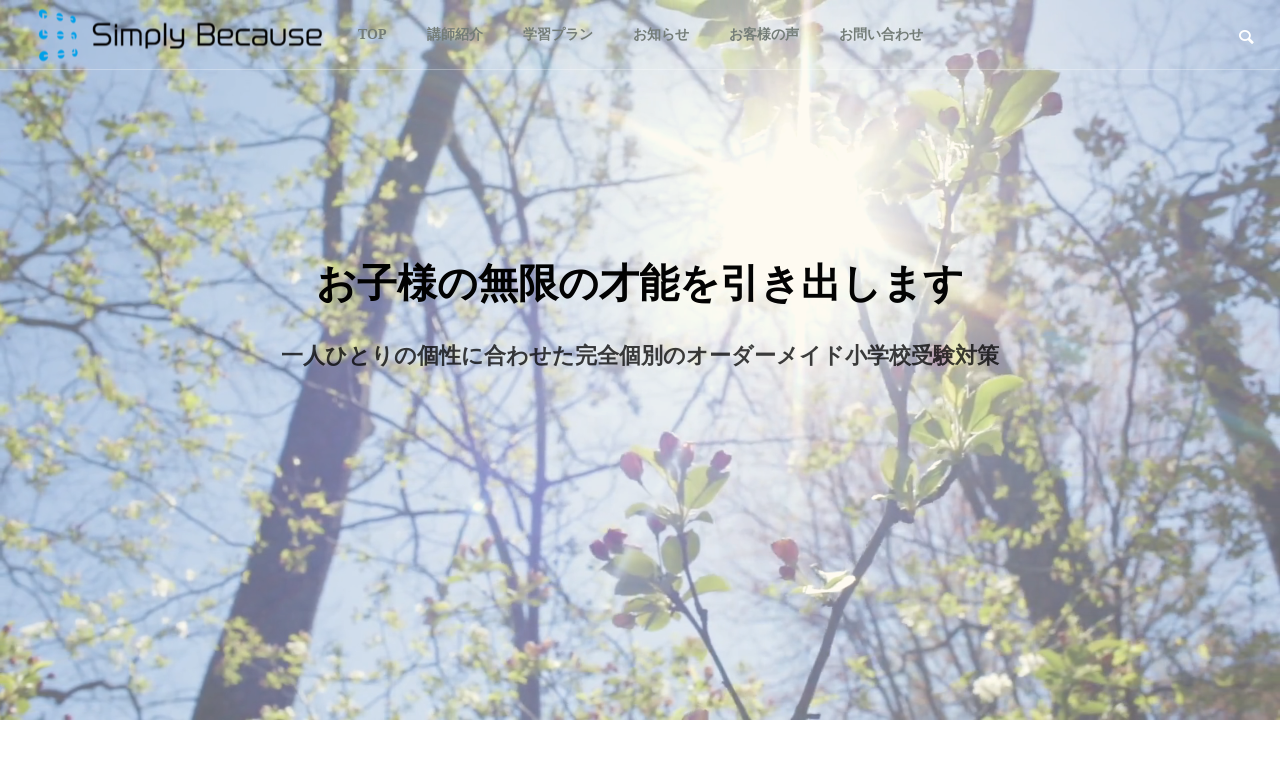

--- FILE ---
content_type: text/html; charset=UTF-8
request_url: https://simply-because.com/study/
body_size: 20304
content:
<!DOCTYPE html>
<html class="pc" lang="ja">
<head>
<meta charset="UTF-8">
<!--[if IE]><meta http-equiv="X-UA-Compatible" content="IE=edge"><![endif]-->
<meta name="viewport" content="width=device-width">
<title>SIMPLY BECAUSE</title>
<meta name="description" content="SIMPLYBECAUSEの小学校受験塾、英語教室">
<link rel="pingback" href="https://simply-because.com/study/xmlrpc.php">
<meta name='robots' content='max-image-preview:large' />
<link rel="alternate" type="application/rss+xml" title="SIMPLY BECAUSE &raquo; フィード" href="https://simply-because.com/study/feed/" />
<link rel="alternate" type="application/rss+xml" title="SIMPLY BECAUSE &raquo; コメントフィード" href="https://simply-because.com/study/comments/feed/" />
<link rel="alternate" title="oEmbed (JSON)" type="application/json+oembed" href="https://simply-because.com/study/wp-json/oembed/1.0/embed?url=https%3A%2F%2Fsimply-because.com%2Fstudy%2F" />
<link rel="alternate" title="oEmbed (XML)" type="text/xml+oembed" href="https://simply-because.com/study/wp-json/oembed/1.0/embed?url=https%3A%2F%2Fsimply-because.com%2Fstudy%2F&#038;format=xml" />
<style id='wp-img-auto-sizes-contain-inline-css' type='text/css'>
img:is([sizes=auto i],[sizes^="auto," i]){contain-intrinsic-size:3000px 1500px}
/*# sourceURL=wp-img-auto-sizes-contain-inline-css */
</style>
<link rel='stylesheet' id='style-css' href='https://simply-because.com/study/wp-content/themes/drop_tcd087/style.css?ver=1.2.1' type='text/css' media='all' />
<style id='wp-block-library-inline-css' type='text/css'>
:root{--wp-block-synced-color:#7a00df;--wp-block-synced-color--rgb:122,0,223;--wp-bound-block-color:var(--wp-block-synced-color);--wp-editor-canvas-background:#ddd;--wp-admin-theme-color:#007cba;--wp-admin-theme-color--rgb:0,124,186;--wp-admin-theme-color-darker-10:#006ba1;--wp-admin-theme-color-darker-10--rgb:0,107,160.5;--wp-admin-theme-color-darker-20:#005a87;--wp-admin-theme-color-darker-20--rgb:0,90,135;--wp-admin-border-width-focus:2px}@media (min-resolution:192dpi){:root{--wp-admin-border-width-focus:1.5px}}.wp-element-button{cursor:pointer}:root .has-very-light-gray-background-color{background-color:#eee}:root .has-very-dark-gray-background-color{background-color:#313131}:root .has-very-light-gray-color{color:#eee}:root .has-very-dark-gray-color{color:#313131}:root .has-vivid-green-cyan-to-vivid-cyan-blue-gradient-background{background:linear-gradient(135deg,#00d084,#0693e3)}:root .has-purple-crush-gradient-background{background:linear-gradient(135deg,#34e2e4,#4721fb 50%,#ab1dfe)}:root .has-hazy-dawn-gradient-background{background:linear-gradient(135deg,#faaca8,#dad0ec)}:root .has-subdued-olive-gradient-background{background:linear-gradient(135deg,#fafae1,#67a671)}:root .has-atomic-cream-gradient-background{background:linear-gradient(135deg,#fdd79a,#004a59)}:root .has-nightshade-gradient-background{background:linear-gradient(135deg,#330968,#31cdcf)}:root .has-midnight-gradient-background{background:linear-gradient(135deg,#020381,#2874fc)}:root{--wp--preset--font-size--normal:16px;--wp--preset--font-size--huge:42px}.has-regular-font-size{font-size:1em}.has-larger-font-size{font-size:2.625em}.has-normal-font-size{font-size:var(--wp--preset--font-size--normal)}.has-huge-font-size{font-size:var(--wp--preset--font-size--huge)}.has-text-align-center{text-align:center}.has-text-align-left{text-align:left}.has-text-align-right{text-align:right}.has-fit-text{white-space:nowrap!important}#end-resizable-editor-section{display:none}.aligncenter{clear:both}.items-justified-left{justify-content:flex-start}.items-justified-center{justify-content:center}.items-justified-right{justify-content:flex-end}.items-justified-space-between{justify-content:space-between}.screen-reader-text{border:0;clip-path:inset(50%);height:1px;margin:-1px;overflow:hidden;padding:0;position:absolute;width:1px;word-wrap:normal!important}.screen-reader-text:focus{background-color:#ddd;clip-path:none;color:#444;display:block;font-size:1em;height:auto;left:5px;line-height:normal;padding:15px 23px 14px;text-decoration:none;top:5px;width:auto;z-index:100000}html :where(.has-border-color){border-style:solid}html :where([style*=border-top-color]){border-top-style:solid}html :where([style*=border-right-color]){border-right-style:solid}html :where([style*=border-bottom-color]){border-bottom-style:solid}html :where([style*=border-left-color]){border-left-style:solid}html :where([style*=border-width]){border-style:solid}html :where([style*=border-top-width]){border-top-style:solid}html :where([style*=border-right-width]){border-right-style:solid}html :where([style*=border-bottom-width]){border-bottom-style:solid}html :where([style*=border-left-width]){border-left-style:solid}html :where(img[class*=wp-image-]){height:auto;max-width:100%}:where(figure){margin:0 0 1em}html :where(.is-position-sticky){--wp-admin--admin-bar--position-offset:var(--wp-admin--admin-bar--height,0px)}@media screen and (max-width:600px){html :where(.is-position-sticky){--wp-admin--admin-bar--position-offset:0px}}

/*# sourceURL=wp-block-library-inline-css */
</style><style id='global-styles-inline-css' type='text/css'>
:root{--wp--preset--aspect-ratio--square: 1;--wp--preset--aspect-ratio--4-3: 4/3;--wp--preset--aspect-ratio--3-4: 3/4;--wp--preset--aspect-ratio--3-2: 3/2;--wp--preset--aspect-ratio--2-3: 2/3;--wp--preset--aspect-ratio--16-9: 16/9;--wp--preset--aspect-ratio--9-16: 9/16;--wp--preset--color--black: #000000;--wp--preset--color--cyan-bluish-gray: #abb8c3;--wp--preset--color--white: #ffffff;--wp--preset--color--pale-pink: #f78da7;--wp--preset--color--vivid-red: #cf2e2e;--wp--preset--color--luminous-vivid-orange: #ff6900;--wp--preset--color--luminous-vivid-amber: #fcb900;--wp--preset--color--light-green-cyan: #7bdcb5;--wp--preset--color--vivid-green-cyan: #00d084;--wp--preset--color--pale-cyan-blue: #8ed1fc;--wp--preset--color--vivid-cyan-blue: #0693e3;--wp--preset--color--vivid-purple: #9b51e0;--wp--preset--gradient--vivid-cyan-blue-to-vivid-purple: linear-gradient(135deg,rgb(6,147,227) 0%,rgb(155,81,224) 100%);--wp--preset--gradient--light-green-cyan-to-vivid-green-cyan: linear-gradient(135deg,rgb(122,220,180) 0%,rgb(0,208,130) 100%);--wp--preset--gradient--luminous-vivid-amber-to-luminous-vivid-orange: linear-gradient(135deg,rgb(252,185,0) 0%,rgb(255,105,0) 100%);--wp--preset--gradient--luminous-vivid-orange-to-vivid-red: linear-gradient(135deg,rgb(255,105,0) 0%,rgb(207,46,46) 100%);--wp--preset--gradient--very-light-gray-to-cyan-bluish-gray: linear-gradient(135deg,rgb(238,238,238) 0%,rgb(169,184,195) 100%);--wp--preset--gradient--cool-to-warm-spectrum: linear-gradient(135deg,rgb(74,234,220) 0%,rgb(151,120,209) 20%,rgb(207,42,186) 40%,rgb(238,44,130) 60%,rgb(251,105,98) 80%,rgb(254,248,76) 100%);--wp--preset--gradient--blush-light-purple: linear-gradient(135deg,rgb(255,206,236) 0%,rgb(152,150,240) 100%);--wp--preset--gradient--blush-bordeaux: linear-gradient(135deg,rgb(254,205,165) 0%,rgb(254,45,45) 50%,rgb(107,0,62) 100%);--wp--preset--gradient--luminous-dusk: linear-gradient(135deg,rgb(255,203,112) 0%,rgb(199,81,192) 50%,rgb(65,88,208) 100%);--wp--preset--gradient--pale-ocean: linear-gradient(135deg,rgb(255,245,203) 0%,rgb(182,227,212) 50%,rgb(51,167,181) 100%);--wp--preset--gradient--electric-grass: linear-gradient(135deg,rgb(202,248,128) 0%,rgb(113,206,126) 100%);--wp--preset--gradient--midnight: linear-gradient(135deg,rgb(2,3,129) 0%,rgb(40,116,252) 100%);--wp--preset--font-size--small: 13px;--wp--preset--font-size--medium: 20px;--wp--preset--font-size--large: 36px;--wp--preset--font-size--x-large: 42px;--wp--preset--spacing--20: 0.44rem;--wp--preset--spacing--30: 0.67rem;--wp--preset--spacing--40: 1rem;--wp--preset--spacing--50: 1.5rem;--wp--preset--spacing--60: 2.25rem;--wp--preset--spacing--70: 3.38rem;--wp--preset--spacing--80: 5.06rem;--wp--preset--shadow--natural: 6px 6px 9px rgba(0, 0, 0, 0.2);--wp--preset--shadow--deep: 12px 12px 50px rgba(0, 0, 0, 0.4);--wp--preset--shadow--sharp: 6px 6px 0px rgba(0, 0, 0, 0.2);--wp--preset--shadow--outlined: 6px 6px 0px -3px rgb(255, 255, 255), 6px 6px rgb(0, 0, 0);--wp--preset--shadow--crisp: 6px 6px 0px rgb(0, 0, 0);}:where(.is-layout-flex){gap: 0.5em;}:where(.is-layout-grid){gap: 0.5em;}body .is-layout-flex{display: flex;}.is-layout-flex{flex-wrap: wrap;align-items: center;}.is-layout-flex > :is(*, div){margin: 0;}body .is-layout-grid{display: grid;}.is-layout-grid > :is(*, div){margin: 0;}:where(.wp-block-columns.is-layout-flex){gap: 2em;}:where(.wp-block-columns.is-layout-grid){gap: 2em;}:where(.wp-block-post-template.is-layout-flex){gap: 1.25em;}:where(.wp-block-post-template.is-layout-grid){gap: 1.25em;}.has-black-color{color: var(--wp--preset--color--black) !important;}.has-cyan-bluish-gray-color{color: var(--wp--preset--color--cyan-bluish-gray) !important;}.has-white-color{color: var(--wp--preset--color--white) !important;}.has-pale-pink-color{color: var(--wp--preset--color--pale-pink) !important;}.has-vivid-red-color{color: var(--wp--preset--color--vivid-red) !important;}.has-luminous-vivid-orange-color{color: var(--wp--preset--color--luminous-vivid-orange) !important;}.has-luminous-vivid-amber-color{color: var(--wp--preset--color--luminous-vivid-amber) !important;}.has-light-green-cyan-color{color: var(--wp--preset--color--light-green-cyan) !important;}.has-vivid-green-cyan-color{color: var(--wp--preset--color--vivid-green-cyan) !important;}.has-pale-cyan-blue-color{color: var(--wp--preset--color--pale-cyan-blue) !important;}.has-vivid-cyan-blue-color{color: var(--wp--preset--color--vivid-cyan-blue) !important;}.has-vivid-purple-color{color: var(--wp--preset--color--vivid-purple) !important;}.has-black-background-color{background-color: var(--wp--preset--color--black) !important;}.has-cyan-bluish-gray-background-color{background-color: var(--wp--preset--color--cyan-bluish-gray) !important;}.has-white-background-color{background-color: var(--wp--preset--color--white) !important;}.has-pale-pink-background-color{background-color: var(--wp--preset--color--pale-pink) !important;}.has-vivid-red-background-color{background-color: var(--wp--preset--color--vivid-red) !important;}.has-luminous-vivid-orange-background-color{background-color: var(--wp--preset--color--luminous-vivid-orange) !important;}.has-luminous-vivid-amber-background-color{background-color: var(--wp--preset--color--luminous-vivid-amber) !important;}.has-light-green-cyan-background-color{background-color: var(--wp--preset--color--light-green-cyan) !important;}.has-vivid-green-cyan-background-color{background-color: var(--wp--preset--color--vivid-green-cyan) !important;}.has-pale-cyan-blue-background-color{background-color: var(--wp--preset--color--pale-cyan-blue) !important;}.has-vivid-cyan-blue-background-color{background-color: var(--wp--preset--color--vivid-cyan-blue) !important;}.has-vivid-purple-background-color{background-color: var(--wp--preset--color--vivid-purple) !important;}.has-black-border-color{border-color: var(--wp--preset--color--black) !important;}.has-cyan-bluish-gray-border-color{border-color: var(--wp--preset--color--cyan-bluish-gray) !important;}.has-white-border-color{border-color: var(--wp--preset--color--white) !important;}.has-pale-pink-border-color{border-color: var(--wp--preset--color--pale-pink) !important;}.has-vivid-red-border-color{border-color: var(--wp--preset--color--vivid-red) !important;}.has-luminous-vivid-orange-border-color{border-color: var(--wp--preset--color--luminous-vivid-orange) !important;}.has-luminous-vivid-amber-border-color{border-color: var(--wp--preset--color--luminous-vivid-amber) !important;}.has-light-green-cyan-border-color{border-color: var(--wp--preset--color--light-green-cyan) !important;}.has-vivid-green-cyan-border-color{border-color: var(--wp--preset--color--vivid-green-cyan) !important;}.has-pale-cyan-blue-border-color{border-color: var(--wp--preset--color--pale-cyan-blue) !important;}.has-vivid-cyan-blue-border-color{border-color: var(--wp--preset--color--vivid-cyan-blue) !important;}.has-vivid-purple-border-color{border-color: var(--wp--preset--color--vivid-purple) !important;}.has-vivid-cyan-blue-to-vivid-purple-gradient-background{background: var(--wp--preset--gradient--vivid-cyan-blue-to-vivid-purple) !important;}.has-light-green-cyan-to-vivid-green-cyan-gradient-background{background: var(--wp--preset--gradient--light-green-cyan-to-vivid-green-cyan) !important;}.has-luminous-vivid-amber-to-luminous-vivid-orange-gradient-background{background: var(--wp--preset--gradient--luminous-vivid-amber-to-luminous-vivid-orange) !important;}.has-luminous-vivid-orange-to-vivid-red-gradient-background{background: var(--wp--preset--gradient--luminous-vivid-orange-to-vivid-red) !important;}.has-very-light-gray-to-cyan-bluish-gray-gradient-background{background: var(--wp--preset--gradient--very-light-gray-to-cyan-bluish-gray) !important;}.has-cool-to-warm-spectrum-gradient-background{background: var(--wp--preset--gradient--cool-to-warm-spectrum) !important;}.has-blush-light-purple-gradient-background{background: var(--wp--preset--gradient--blush-light-purple) !important;}.has-blush-bordeaux-gradient-background{background: var(--wp--preset--gradient--blush-bordeaux) !important;}.has-luminous-dusk-gradient-background{background: var(--wp--preset--gradient--luminous-dusk) !important;}.has-pale-ocean-gradient-background{background: var(--wp--preset--gradient--pale-ocean) !important;}.has-electric-grass-gradient-background{background: var(--wp--preset--gradient--electric-grass) !important;}.has-midnight-gradient-background{background: var(--wp--preset--gradient--midnight) !important;}.has-small-font-size{font-size: var(--wp--preset--font-size--small) !important;}.has-medium-font-size{font-size: var(--wp--preset--font-size--medium) !important;}.has-large-font-size{font-size: var(--wp--preset--font-size--large) !important;}.has-x-large-font-size{font-size: var(--wp--preset--font-size--x-large) !important;}
/*# sourceURL=global-styles-inline-css */
</style>

<style id='classic-theme-styles-inline-css' type='text/css'>
/*! This file is auto-generated */
.wp-block-button__link{color:#fff;background-color:#32373c;border-radius:9999px;box-shadow:none;text-decoration:none;padding:calc(.667em + 2px) calc(1.333em + 2px);font-size:1.125em}.wp-block-file__button{background:#32373c;color:#fff;text-decoration:none}
/*# sourceURL=/wp-includes/css/classic-themes.min.css */
</style>
<link rel='stylesheet' id='contact-form-7-css' href='https://simply-because.com/study/wp-content/plugins/contact-form-7/includes/css/styles.css?ver=5.5.3' type='text/css' media='all' />
<script type="text/javascript" src="https://simply-because.com/study/wp-includes/js/jquery/jquery.min.js?ver=3.7.1" id="jquery-core-js"></script>
<script type="text/javascript" src="https://simply-because.com/study/wp-includes/js/jquery/jquery-migrate.min.js?ver=3.4.1" id="jquery-migrate-js"></script>
<link rel="https://api.w.org/" href="https://simply-because.com/study/wp-json/" /><link rel="alternate" title="JSON" type="application/json" href="https://simply-because.com/study/wp-json/wp/v2/pages/47" /><link rel="canonical" href="https://simply-because.com/study/" />
<link rel='shortlink' href='https://simply-because.com/study/' />

<link rel="stylesheet" href="https://simply-because.com/study/wp-content/themes/drop_tcd087/css/design-plus.css?ver=1.2.1">
<link rel="stylesheet" href="https://simply-because.com/study/wp-content/themes/drop_tcd087/css/sns-botton.css?ver=1.2.1">
<link rel="stylesheet" media="screen and (max-width:1151px)" href="https://simply-because.com/study/wp-content/themes/drop_tcd087/css/responsive.css?ver=1.2.1">
<link rel="stylesheet" media="screen and (max-width:1151px)" href="https://simply-because.com/study/wp-content/themes/drop_tcd087/css/footer-bar.css?ver=1.2.1">

<script src="https://simply-because.com/study/wp-content/themes/drop_tcd087/js/jquery.easing.1.4.js?ver=1.2.1"></script>
<script src="https://simply-because.com/study/wp-content/themes/drop_tcd087/js/jscript.js?ver=1.2.1"></script>
<script src="https://simply-because.com/study/wp-content/themes/drop_tcd087/js/jquery.cookie.min.js?ver=1.2.1"></script>
<script src="https://simply-because.com/study/wp-content/themes/drop_tcd087/js/comment.js?ver=1.2.1"></script>
<script src="https://simply-because.com/study/wp-content/themes/drop_tcd087/js/parallax.js?ver=1.2.1"></script>
<script src="https://cdn.jsdelivr.net/npm/chart.js@2.9.4/dist/Chart.min.js"></script>
<script src="https://cdn.jsdelivr.net/npm/chartjs-plugin-datalabels@0.7.0"></script>
<script src="https://cdn.jsdelivr.net/npm/chartjs-plugin-deferred"></script>

<link rel="stylesheet" href="https://simply-because.com/study/wp-content/themes/drop_tcd087/js/simplebar.css?ver=1.2.1">
<script src="https://simply-because.com/study/wp-content/themes/drop_tcd087/js/simplebar.min.js?ver=1.2.1"></script>


<script src="https://simply-because.com/study/wp-content/themes/drop_tcd087/js/header_fix.js?ver=1.2.1"></script>
<script src="https://simply-because.com/study/wp-content/themes/drop_tcd087/js/header_fix_mobile.js?ver=1.2.1"></script>


<style type="text/css">
body { font-size:16px; }
.common_headline { font-size:34px; }
@media screen and (max-width:750px) {
  body { font-size:14px; }
  .common_headline { font-size:20px; }
}
body, input, textarea { font-family: "Times New Roman" , "游明朝" , "Yu Mincho" , "游明朝体" , "YuMincho" , "ヒラギノ明朝 Pro W3" , "Hiragino Mincho Pro" , "HiraMinProN-W3" , "HGS明朝E" , "ＭＳ Ｐ明朝" , "MS PMincho" , serif; }

.rich_font, .p-vertical { font-family: "Times New Roman" , "游明朝" , "Yu Mincho" , "游明朝体" , "YuMincho" , "ヒラギノ明朝 Pro W3" , "Hiragino Mincho Pro" , "HiraMinProN-W3" , "HGS明朝E" , "ＭＳ Ｐ明朝" , "MS PMincho" , serif; font-weight:600; }

.rich_font_type1 { font-family: Arial, "ヒラギノ角ゴ ProN W3", "Hiragino Kaku Gothic ProN", "メイリオ", Meiryo, sans-serif; font-weight:600; }
.rich_font_type2 { font-family: Arial, "Hiragino Sans", "ヒラギノ角ゴ ProN", "Hiragino Kaku Gothic ProN", "游ゴシック", YuGothic, "メイリオ", Meiryo, sans-serif; font-weight:600; }
.rich_font_type3 { font-family: "Times New Roman" , "游明朝" , "Yu Mincho" , "游明朝体" , "YuMincho" , "ヒラギノ明朝 Pro W3" , "Hiragino Mincho Pro" , "HiraMinProN-W3" , "HGS明朝E" , "ＭＳ Ｐ明朝" , "MS PMincho" , serif; font-weight:600; }

#header_logo .logo_text { color:#ffffff; font-size:32px; }
#footer_logo .logo_text { font-size:32px; }
@media screen and (max-width:1151px) {
  #header_logo .logo_text { font-size:24px; }
  #footer_logo .logo_text { font-size:24px; }
}
.pc #header:after { background:rgba(255,255,255,1); }
.pc #header:hover:after { background:rgba(255,255,255,1); }
body.home #global_menu > ul > li.current-menu-item > a { color:#fff; }
#global_menu > ul > li > a:hover, #global_menu > ul > li.current-menu-item > a, body.home #global_menu > ul > li.current-menu-item > a:hover, #global_menu > ul > li.active > a { color:#f6c375; }
#global_menu ul ul a { background:#f6c375; }
#global_menu ul ul a:hover { background:#c5deca; }
.mobile #header:after { background:rgba(246,195,117,1); }
.mobile #header:hover:after { background:rgba(246,195,117,1); }
.mobile body.home.no_index_header_content #header { background:rgba(246,195,117,1); }
#drawer_menu { color:#747d78; background:#f6c375; }
#drawer_menu a { color:#747d78; }
#drawer_menu a:hover { color:#c5deca; }
#mobile_menu a { color:#747d78; border-color:#747d78; }
#mobile_menu li li a { background:#f6c375; }
#mobile_menu a:hover, #drawer_menu .close_button:hover, #mobile_menu .child_menu_button:hover { color:#747d78; background:#f6c375; }
#mobile_menu .child_menu_button .icon:before, #mobile_menu .child_menu_button:hover .icon:before { color:#747d78; }
#footer_banner_content .catch { color:#000000; font-size:34px; }
#footer_banner_content .desc { color:#ffffff; }
@media screen and (max-width:750px) {
  #footer_banner_content .catch { font-size:20px; }
}
#footer_banner_content .overlay { background-color:rgba(252,239,207,0.2); }
#footer_message { font-size:18px; }
#copyright { color:#ffffff; background:#222222; }
#return_top a:before { color:#ffffff; }
#return_top a { background:#f6c375; }
#return_top a:hover { background:#c5deca; }
@media screen and (max-width:750px) {
  #footer_message { font-size:15px; }
}
.author_profile .avatar_area img, .animate_image img, .animate_background .image {
  width:100%; height:auto;
  -webkit-transition: transform  0.5s ease;
  transition: transform  0.5s ease;
}
.author_profile a.avatar:hover img, .animate_image:hover img, .animate_background:hover .image {
  -webkit-transform: scale(1.2);
  transform: scale(1.2);
}


a { color:#000; }

.faq_list .question.active, .faq_list .question:hover
  { color:#f6c375; }

.faq_list .question:hover:before, .faq_list .question:hover:after, .faq_list .question.active:before, .faq_list .question.active:after,
  .page_navi a:hover, #post_pagination a:hover
    { background:#f6c375; }

.page_navi a:hover, #post_pagination a:hover
  { border-color:#f6c375; }

.interview_list .link:hover .title_area, .cb_image_carousel .carousel_arrow:hover:before, #search_box .button label:hover:before, .design_select_box:hover label:after, #single_tab_post_list .carousel_arrow:hover:before,
  #news_carousel_wrap .carousel_arrow:hover:before, #header_logo a:hover .logo_text
    { color:#c5deca; }
@media screen and (max-width:750px) {
  body.single-interview #bread_crumb li a:hover, body.single-interview #bread_crumb li.home a:hover:before
    { color:#c5deca !important; }
}

#p_readmore .button:hover, .c-pw__btn:hover, #comment_tab li a:hover,
  #submit_comment:hover, #cancel_comment_reply a:hover, #wp-calendar #prev a:hover, #wp-calendar #next a:hover, #wp-calendar td a:hover
    { background-color:#c5deca; }

#comment_textarea textarea:focus, .c-pw__box-input:focus
  { border-color:#c5deca; }

a:hover, #header_logo a:hover, #footer a:hover, #footer_social_link li a:hover:before, #next_prev_post a:hover,
.single_copy_title_url_btn:hover, .tcdw_search_box_widget .search_area .search_button:hover:before,
#single_author_title_area .author_link li a:hover:before, .author_profile a:hover, .author_profile .author_link li a:hover:before, #post_meta_bottom a:hover, .cardlink_title a:hover,
.comment a:hover, .comment_form_wrapper a:hover, #searchform .submit_button:hover:before, .p-dropdown__title:hover:after
  { color:#56dd71; }

.post_content a { color:#f6c375; }
.post_content a:hover { color:#c5deca; }

.design_button.type2 a { color:#ffffff !important; }
.design_button.type2 a:hover { color:#ffffff !important; }
.design_button.type2 a:before {
  background: -moz-linear-gradient(left, #fa709a 0%, #fee140 100%);
  background: -webkit-linear-gradient(left, #fa709a 0%, #fee140 100%);
  background: linear-gradient(to right, #fa709a 0%,#fee140 100%);
}
.design_button.type2 a:after {
  background: -moz-linear-gradient(left, #f93973 0%, #ffdc1c 100%);
  background: -webkit-linear-gradient(left, #f93973 0%, #ffdc1c 100%);
  background: linear-gradient(to right, #f93973 0%,#ffdc1c 100%);
}
.cat_id1 { background-color:#f6c375; }
.cat_id1:hover { background-color:#c5deca; }
.cat_id2 { background-color:#ed2c00; }
.cat_id2:hover { background-color:#c90000; }
.cat_id16 { background-color:#f6c375; }
.cat_id16:hover { background-color:#c5deca; }
.interview_cat_id11 { background-color:#ffffff; color:#000000 !important; }
.interview_cat_id11:hover { background-color:#ffffff; color:#c90000 !important; }
body.home #global_menu &gt; ul &gt; li.current-menu-item &gt; a {
    color: #747d78;
}.styled_h2 {
  font-size:26px !important; text-align:center; color:#ffffff; background:#f6c375;  border-top:0px solid #dddddd;
  border-bottom:0px solid #dddddd;
  border-left:0px solid #dddddd;
  border-right:0px solid #dddddd;
  padding:15px 15px 15px 15px !important;
  margin:0px 0px 30px !important;
}
.styled_h3 {
  font-size:22px !important; text-align:center; color:#000000;   border-top:0px solid #dddddd;
  border-bottom:0px solid #dddddd;
  border-left:2px solid #000000;
  border-right:0px solid #dddddd;
  padding:6px 0px 6px 16px !important;
  margin:0px 0px 30px !important;
}
.styled_h4 {
  font-size:18px !important; text-align:left; color:#000000;   border-top:0px solid #dddddd;
  border-bottom:1px solid #dddddd;
  border-left:0px solid #dddddd;
  border-right:0px solid #dddddd;
  padding:3px 0px 3px 20px !important;
  margin:0px 0px 30px !important;
}
.styled_h5 {
  font-size:14px !important; text-align:left; color:#000000;   border-top:0px solid #dddddd;
  border-bottom:1px solid #dddddd;
  border-left:0px solid #dddddd;
  border-right:0px solid #dddddd;
  padding:3px 0px 3px 24px !important;
  margin:0px 0px 30px !important;
}
.q_custom_button1 {
  color:#ffffff !important;
  border-color:rgba(83,83,83,1);
}
.q_custom_button1.animation_type1 { background:#535353; }
.q_custom_button1:hover, .q_custom_button1:focus {
  color:#ffffff !important;
  border-color:rgba(125,125,125,1);
}
.q_custom_button1.animation_type1:hover { background:#7d7d7d; }
.q_custom_button1:before { background:#7d7d7d; }
.q_custom_button2 {
  color:#ffffff !important;
  border-color:rgba(83,83,83,1);
}
.q_custom_button2.animation_type1 { background:#535353; }
.q_custom_button2:hover, .q_custom_button2:focus {
  color:#ffffff !important;
  border-color:rgba(125,125,125,1);
}
.q_custom_button2.animation_type1:hover { background:#7d7d7d; }
.q_custom_button2:before { background:#7d7d7d; }
.speech_balloon_left1 .speach_balloon_text { background-color: #ffdfdf; border-color: #ffdfdf; color: #000000 }
.speech_balloon_left1 .speach_balloon_text::before { border-right-color: #ffdfdf }
.speech_balloon_left1 .speach_balloon_text::after { border-right-color: #ffdfdf }
.speech_balloon_left2 .speach_balloon_text { background-color: #ffffff; border-color: #ff5353; color: #000000 }
.speech_balloon_left2 .speach_balloon_text::before { border-right-color: #ff5353 }
.speech_balloon_left2 .speach_balloon_text::after { border-right-color: #ffffff }
.speech_balloon_right1 .speach_balloon_text { background-color: #ccf4ff; border-color: #ccf4ff; color: #000000 }
.speech_balloon_right1 .speach_balloon_text::before { border-left-color: #ccf4ff }
.speech_balloon_right1 .speach_balloon_text::after { border-left-color: #ccf4ff }
.speech_balloon_right2 .speach_balloon_text { background-color: #ffffff; border-color: #0789b5; color: #000000 }
.speech_balloon_right2 .speach_balloon_text::before { border-left-color: #0789b5 }
.speech_balloon_right2 .speach_balloon_text::after { border-left-color: #ffffff }
.qt_google_map .pb_googlemap_custom-overlay-inner { background:#f6c375; color:#ffffff; }
.qt_google_map .pb_googlemap_custom-overlay-inner::after { border-color:#f6c375 transparent transparent transparent; }
</style>

<style id="current-page-style" type="text/css">
#header_slider .item1 .catch { font-size:40px; color:#000000; }
#header_slider .item1 .desc { font-size:22px; color:#000000; }
@media screen and (max-width:750px) {
  #header_slider .item1 .catch { font-size:24px; }
  #header_slider .item1 .desc { font-size:16px; }
}
#header_slider .item1 .design_button.type2 a { color:#ffffff !important; }
#header_slider .item1 .design_button.type2 a:hover { color:#ffffff !important; }
#header_slider .item1 .design_button.type2 a:before {
  background: -moz-linear-gradient(left, #fa709a 0%, #fee140 100%);
  background: -webkit-linear-gradient(left, #fa709a 0%, #fee140 100%);
  background: linear-gradient(to right, #fa709a 0%,#fee140 100%);
}
#header_slider .item1 .design_button.type2 a:after {
  background: -moz-linear-gradient(left, #f93973 0%, #ffdc1c 100%);
  background: -webkit-linear-gradient(left, #f93973 0%, #ffdc1c 100%);
  background: linear-gradient(to right, #f93973 0%,#ffdc1c 100%);
}
#header_slider .item1 .overlay { background-color:rgba(252,239,207,0.3); }
#index_slider_message_inner { background:#f49911; color:#ffffff; font-size:18px; }
#index_slider_message_inner:hover { background:#f6c375; }
@media screen and (max-width:1050px) {
  #index_slider_message_inner { font-size:14px; }
}
.cb_free_space.num2 { margin-top:0px; margin-bottom:118px; }
@media screen and (max-width:750px) {
  .cb_free_space.num2 { margin-top:0px; margin-bottom:40px; }
}
.design_content.num3 .catch { font-size:30px; color:#747d78; }
.design_content.num3 .desc { color:#747d78; }
@media screen and (max-width:1050px) {
    }
@media screen and (max-width:750px) {
  .design_content.num3 .catch { font-size:22px; }
    }
.design_content.num4 .catch { font-size:30px; color:#747d78; }
.design_content.num4 .desc { color:#747d78; }
@media screen and (max-width:1050px) {
    }
@media screen and (max-width:750px) {
  .design_content.num4 .catch { font-size:22px; }
    }
.box_content.num6 .content1 .headline { color:#ffffff; background:#f6c375; font-size:14px; }
.box_content.num6 .content1 .catch { color:#2d2d2d; font-size:22px; }
.box_content.num6 .content1 .desc { color:#2d2d2d; }
@media screen and (max-width:1151px) {
  .box_content.num6 .content1 .headline { font-size:12px; }
  .box_content.num6 .content1 .catch { font-size:18px; }
}
.box_content.num6 .content1 .overlay { background-color:rgba(252,239,207,0.8); }
.box_content.num6 .content2 .headline { color:#ffffff; background:#f6c375; font-size:14px; }
.box_content.num6 .content2 .catch { color:#2d2d2d; font-size:22px; }
.box_content.num6 .content2 .desc { color:#2d2d2d; }
@media screen and (max-width:1151px) {
  .box_content.num6 .content2 .headline { font-size:12px; }
  .box_content.num6 .content2 .catch { font-size:18px; }
}
.box_content.num6 .content2 .overlay { background-color:rgba(254,244,248,0.8); }
.box_content.num6 .content3 .headline { color:#ffffff; background:#f6c375; font-size:14px; }
.box_content.num6 .content3 .catch { color:#2d2d2d; font-size:22px; }
.box_content.num6 .content3 .desc { color:#2d2d2d; }
@media screen and (max-width:1151px) {
  .box_content.num6 .content3 .headline { font-size:12px; }
  .box_content.num6 .content3 .catch { font-size:18px; }
}
.box_content.num6 .content3 .overlay { background-color:rgba(213,235,231,0.8); }
.cb_interview_list.num7 .interview_list .catch { font-size:18px; }
@media screen and (max-width:750px) {
  .cb_interview_list.num7 .interview_list .catch { font-size:15px; }
}
.banner_content.num8 .catch { color:#000000; font-size:34px; }
.banner_content.num8 .desc { color:#000000; }
@media screen and (max-width:750px) {
  .banner_content.num8 .catch { font-size:20px; }
}
.banner_content.num8 .overlay { background-color:rgba(252,239,207,0.6); }
.banner_content.num8 .design_button.type3 a, .banner_content.num8 .design_button.type4 a { color:#000000 !important; border-color:rgba(0,0,0,1); }
.banner_content.num8 .design_button.type3 a:hover, .banner_content.num8 .design_button.type4 a:hover { color:#ffffff !important; border-color:rgba(246,195,117,1); }
.banner_content.num8 .design_button.type3 a:before, .banner_content.num8 .design_button.type4 a:before { background:#f6c375; }
.cb_faq_list.num9 .faq_list .question { font-size:16px; }
@media screen and (max-width:750px) {
  .cb_faq_list.num9 .faq_list .question { font-size:14px; }
}
.cb_free_space.num10 { margin-top:0px; margin-bottom:110px; }
@media screen and (max-width:750px) {
  .cb_free_space.num10 { margin-top:0px; margin-bottom:40px; }
}
#site_loader_overlay.active #site_loader_animation {
  opacity:0;
  -webkit-transition: all 1.0s cubic-bezier(0.22, 1, 0.36, 1) 0s; transition: all 1.0s cubic-bezier(0.22, 1, 0.36, 1) 0s;
}
</style>

<script type="text/javascript">
jQuery(document).ready(function($){

  var slideWrapper = $('#header_slider'),
      iframes = slideWrapper.find('.youtube-player'),
      ytPlayers = {},
      timers = { slickNext: null };

  // YouTube IFrame Player API script load
  if ($('#header_slider .youtube-player').length) {
    if (!$('script[src="//www.youtube.com/iframe_api"]').length) {
      var tag = document.createElement('script');
      tag.src = 'https://www.youtube.com/iframe_api';
      var firstScriptTag = document.getElementsByTagName('script')[0];
      firstScriptTag.parentNode.insertBefore(tag, firstScriptTag);
    }
  }

  // YouTube IFrame Player API Ready
  window.onYouTubeIframeAPIReady = function(){
    slideWrapper.find('.youtube-player').each(function(){
      var ytPlayerId = $(this).attr('id');
      if (!ytPlayerId) return;
      var player = new YT.Player(ytPlayerId, {
        events: {
          onReady: function(e) {
            $('#'+ytPlayerId).css('opacity', 0).css('pointerEvents', 'none');
            iframes = slideWrapper.find('.youtube-player');
            ytPlayers[ytPlayerId] = player;
            ytPlayers[ytPlayerId].mute();
            ytPlayers[ytPlayerId].lastStatus = -1;
            var item = $('#'+ytPlayerId).closest('.item');
            if (item.hasClass('slick-current')) {
              playPauseVideo(item, 'play');
            }
          },
          onStateChange: function(e) {
            if (e.data === 0) { // ended
            } else if (e.data === 1) { // play
              $('#'+ytPlayerId).not(':animated').css('opacity', 1);
              var slide = $('#'+ytPlayerId).closest('.item');
              var slickIndex = slide.attr('data-slick-index') || 0;
              clearInterval(timers[slickIndex]);
              timers[slickIndex] = setInterval(function(){
                var state = ytPlayers[ytPlayerId].getPlayerState();
                if (state != 1 && state != 3) {
                  clearInterval(timers[slickIndex]);
                } else if (ytPlayers[ytPlayerId].getDuration() - ytPlayers[ytPlayerId].getCurrentTime() < 1) {
                  clearInterval(timers[slickIndex]);
                  if (timers.slickNext) {
                    clearTimeout(timers.slickNext);
                    timers.slickNext = null;
                  }
                  slideWrapper.slick('slickNext');
                }
              }, 200);
            } else if (e.data === 3) { // buffering
              if (ytPlayers[ytPlayerId].lastStatus === -1) {
                $('#'+ytPlayerId).delay(100).animate({opacity: 1}, 400);
              }
            }
            ytPlayers[ytPlayerId].lastStatus = e.data;
          }
        }
      });
    });
  };

  // play or puase video
  function playPauseVideo(slide, control){
    if (!slide) {
      slide = slideWrapper.find('.slick-current');
    }
    // animate caption and logo
    function captionAnimation() {
      if( !$('body').hasClass('stop_index_slider_animation') ){

      if( slide.hasClass('first_item') ){
        $('#header_logo').addClass('animate');
        $('#global_menu').addClass('animate');
        $('.mobile #header .global_menu_button').addClass('animate');
        $('#header_news_ticker').addClass('animate');
        $('#header_search').addClass('animate');
        $('#header_logo').on('animationend webkitAnimationEnd oAnimationEnd mozAnimationEnd', function(){
          $(".first_animate_item").each(function(i){
            $(this).delay(i *700).queue(function(next) {
              $(this).addClass('animate');
              next();
            });
          }).promise().done(function () {
            $('#main_contents_link').delay(700).queue(function(){
              $(this).addClass('animate');
            });
            $('#index_slider_message').delay(700).queue(function(){
              $(this).addClass('animate');
            });
            slide.removeClass('first_item');
          });
        });
      } else {
        slide.find(".animate_item").each(function(i){
          $(this).delay(i *700).queue(function(next) {
            $(this).addClass('animate');
            next();
          });
        });
      }

      }
    }
    // youtube item --------------------------
    if (slide.hasClass('youtube')) {
      var ytPlayerId = slide.find('.youtube-player').attr('id');
      if (ytPlayerId) {
        switch (control) {
          case 'play':
            if (ytPlayers[ytPlayerId]) {
              ytPlayers[ytPlayerId].seekTo(0, true);
              ytPlayers[ytPlayerId].playVideo();
            }
            setTimeout(function(){
              captionAnimation();
            }, 1000);
            if (timers.slickNext) {
              clearTimeout(timers.slickNext);
              timers.slickNext = null;
            }
            break;
          case 'pause':
            slide.find(".animate_item").removeClass('animate animate_mobile');
            if (ytPlayers[ytPlayerId]) {
              ytPlayers[ytPlayerId].pauseVideo();
            }
            break;
        }
      }
    // video item ------------------------
    } else if (slide.hasClass('video')) {
      var video = slide.find('video').get(0);
      if (video) {
        switch (control) {
          case 'play':
            video.currentTime = 0;
            video.play();
            setTimeout(function(){
              captionAnimation();
            }, 1000);
            var slickIndex = slide.attr('data-slick-index') || 0;
            clearInterval(timers[slickIndex]);
            timers[slickIndex] = setInterval(function(){
              if (video.paused) {
                clearInterval(timers[slickIndex]);
              } else if (video.duration - video.currentTime < 2) {
                clearInterval(timers[slickIndex]);
                if (timers.slickNext) {
                  clearTimeout(timers.slickNext);
                  timers.slickNext = null;
                }
                slideWrapper.slick('slickNext');
                setTimeout(function(){
                  video.currentTime = 0;
                }, 2000);
              }
            }, 200);
            break;
          case 'pause':
            slide.find(".animate_item").removeClass('animate animate_mobile');
            video.pause();
            break;
        }
      }
    // normal image item --------------------
    } else if (slide.hasClass('image_item')) {
      switch (control) {
        case 'play':
          setTimeout(function(){
            captionAnimation();
          }, 1000);
          if (timers.slickNext) {
            clearTimeout(timers.slickNext);
            timers.slickNext = null;
          }
          timers.slickNext = setTimeout(function(){
            slideWrapper.slick('slickNext');
          }, 7000);
          break;
        case 'pause':
          slide.find(".animate_item").removeClass('animate animate_mobile');
          break;
      }
    }
  }


  // resize video
  function video_resize(object){
    var slider_height = $('#header_slider').innerHeight();
    var slider_width = slider_height*(16/9);
    var win_width = $(window).width();
    var win_height = win_width*(9/16);
    if(win_width > slider_width) {
      object.addClass('type1');
      object.removeClass('type2');
      object.css({'width': '100%', 'height': win_height});
    } else {
      object.removeClass('type1');
      object.addClass('type2');
      object.css({'width':slider_width, 'height':slider_height });
    }
  }

  // Adjust height for mobile device
  function adjust_height(){
    var winH = $(window).innerHeight();
    $('#header_slider_wrap').css('height', winH);
    $('#header_slider').css('height', winH);
    $('#header_slider .item').css('height', winH);
  }

  // DOM Ready
  $(function() {
    slideWrapper.on('beforeChange', function(event, slick, currentSlide, nextSlide) {
      if (currentSlide == nextSlide) return;
      slick.$slides.eq(nextSlide).addClass('animate');
      setTimeout(function(){
        playPauseVideo(slick.$slides.eq(currentSlide), 'pause');
      }, slick.options.speed);
      playPauseVideo(slick.$slides.eq(nextSlide), 'play');
    });
    slideWrapper.on('afterChange', function(event, slick, currentSlide) {
      slick.$slides.not(':eq(' + currentSlide + ')').removeClass('animate');
    });
    slideWrapper.on('swipe', function(event, slick, direction){
      slideWrapper.slick('setPosition');
    });

    //start the slider
    slideWrapper.slick({
      slide: '.item',
      infinite: true,
      dots: false,
      arrows: false,
      slidesToShow: 1,
      slidesToScroll: 1,
      swipe: false,
      pauseOnFocus: false,
      pauseOnHover: false,
      autoplay: false,
      fade: true,
      autoplaySpeed:7000,
      speed:1500,
      easing: 'easeOutExpo'
    });

    // initialize / first animate
    adjust_height();
    video_resize($('.video_wrap'));
    playPauseVideo($('#header_slider .item1'), 'play');
    $('#header_slider .item1').addClass('animate');
  });

  // Resize event
  var currentWidth = $(window).innerWidth();
  $(window).on('resize', function(){
    adjust_height();
    if (currentWidth == $(this).innerWidth()) {
      return;
    } else {
      video_resize($('.video_wrap'));
    };
  });
});
</script>
<script type="text/javascript">
jQuery(document).ready(function($){

    if( $('.image_carousel').length ){
    $('.image_carousel').slick({
      infinite: true,
      dots: false,
      arrows: false,
      slidesToShow: 1,
      slidesToScroll: 1,
      swipeToSlide: false,
      adaptiveHeight: false,
      pauseOnHover: true,
      autoplay: true,
      fade: false,
      easing: 'easeOutExpo',
      speed: 700,
      autoplaySpeed: 5000
    });
  };
  $('.image_carousel_wrap .prev_item').on('click', function() {
    $(this).closest('.image_carousel_wrap').find('.image_carousel').slick('slickPrev');
  });
  $('.image_carousel_wrap .next_item').on('click', function() {
    $(this).closest('.image_carousel_wrap').find('.image_carousel').slick('slickNext');
  });
  $('.image_carousel').on("beforeChange", function(event, slick, currentSlide, nextSlide) {
    var current_img_height = $(this).closest('.image_carousel_wrap').find('.image_carousel .item:eq(' + currentSlide + ') img').innerHeight();
    var moveY = Math.floor(current_img_height / 2);
    $(this).closest('.image_carousel_wrap').find('.carousel_arrow').css({
      'top': current_img_height,
      'transform': 'translateY(-' + moveY + 'px)',
    });
  });
  function center_arrow(){
    var current_item_image = $('.image_carousel .slick-current img');
    var img_height = current_item_image.innerHeight();
    var moveY = Math.floor(img_height / 2);
    current_item_image.closest('.image_carousel_wrap').find('.carousel_arrow').css({
      'top': img_height,
      'transform': 'translateY(-' + moveY + 'px)',
    });
  }
  center_arrow();
  $(window).on('resize', function(){
    center_arrow();
  });

    $('.faq_list .question').on('click', function() {
    $('.faq_list .question').not($(this)).removeClass('active');
    if( $(this).hasClass('active') ){
      $(this).removeClass('active');
    } else {
      $(this).addClass('active');
    }
    $(this).next('.answer').slideToggle(600 ,'easeOutExpo');
    $('.faq_list .answer').not($(this).next('.answer')).slideUp(600 ,'easeOutExpo');
  });
  
});
</script>
<script type="text/javascript">
jQuery(document).ready(function($){

  
  
});
</script>
<script type="text/javascript">
jQuery(document).ready(function($){

  $("#header").hover(function(){
     $(this).addClass("active");
  }, function(){
     $(this).removeClass("active");
  });

  $("#global_menu li").hover(function(){
    if( $(this).hasClass('menu-item-has-children') ){
      $(">ul:not(:animated)",this).slideDown("fast");
      $(this).addClass("active");
    }
  }, function(){
    if( $(this).hasClass('menu-item-has-children') ){
      $(">ul",this).slideUp("fast");
      $(this).removeClass("active");
    }
  });

});
</script>
<!-- Global site tag (gtag.js) - Google Analytics -->
<script async src="https://www.googletagmanager.com/gtag/js?id=G-9HR47VT6NG"></script>
<script>
  window.dataLayer = window.dataLayer || [];
  function gtag(){dataLayer.push(arguments);}
  gtag('js', new Date());

  gtag('config', 'G-9HR47VT6NG');
</script>
<style type="text/css">
.p-footer-cta--1.footer_cta_type1 { background:rgba(0,0,0,1);  }
.p-footer-cta--1.footer_cta_type1 .catch { color:#ffffff; font-size:20px; }
.p-footer-cta--1.footer_cta_type1 #js-footer-cta__close:before { color:#ffffff; }
.p-footer-cta--1.footer_cta_type1 #js-footer-cta__close:hover:before { color:#cccccc; }
@media only screen and (max-width: 1050px) {
  .p-footer-cta--1.footer_cta_type1 .catch { font-size:16px; }
}
@media only screen and (max-width: 750px) {
  .p-footer-cta--1.footer_cta_type1 #js-footer-cta__btn:after { color:#ffffff; }
  .p-footer-cta--1.footer_cta_type1 #js-footer-cta__btn:hover:after { color:#cccccc; }
}
.p-footer-cta--2.footer_cta_type1 { background:rgba(0,0,0,1);  }
.p-footer-cta--2.footer_cta_type1 .catch { color:#ffffff; font-size:20px; }
.p-footer-cta--2.footer_cta_type1 #js-footer-cta__close:before { color:#ffffff; }
.p-footer-cta--2.footer_cta_type1 #js-footer-cta__close:hover:before { color:#cccccc; }
@media only screen and (max-width: 1050px) {
  .p-footer-cta--2.footer_cta_type1 .catch { font-size:16px; }
}
@media only screen and (max-width: 750px) {
  .p-footer-cta--2.footer_cta_type1 #js-footer-cta__btn:after { color:#ffffff; }
  .p-footer-cta--2.footer_cta_type1 #js-footer-cta__btn:hover:after { color:#cccccc; }
}
.p-footer-cta--3.footer_cta_type1 { background:rgba(0,0,0,1);  }
.p-footer-cta--3.footer_cta_type1 .catch { color:#ffffff; font-size:20px; }
.p-footer-cta--3.footer_cta_type1 #js-footer-cta__close:before { color:#ffffff; }
.p-footer-cta--3.footer_cta_type1 #js-footer-cta__close:hover:before { color:#cccccc; }
@media only screen and (max-width: 1050px) {
  .p-footer-cta--3.footer_cta_type1 .catch { font-size:16px; }
}
@media only screen and (max-width: 750px) {
  .p-footer-cta--3.footer_cta_type1 #js-footer-cta__btn:after { color:#ffffff; }
  .p-footer-cta--3.footer_cta_type1 #js-footer-cta__btn:hover:after { color:#cccccc; }
}
</style>

<link rel="icon" href="https://simply-because.com/study/wp-content/uploads/2023/06/cropped-SimplyBecause_yoko-e1687498244122-32x32.png" sizes="32x32" />
<link rel="icon" href="https://simply-because.com/study/wp-content/uploads/2023/06/cropped-SimplyBecause_yoko-e1687498244122-192x192.png" sizes="192x192" />
<link rel="apple-touch-icon" href="https://simply-because.com/study/wp-content/uploads/2023/06/cropped-SimplyBecause_yoko-e1687498244122-180x180.png" />
<meta name="msapplication-TileImage" content="https://simply-because.com/study/wp-content/uploads/2023/06/cropped-SimplyBecause_yoko-e1687498244122-270x270.png" />
		<style type="text/css" id="wp-custom-css">
			body.home #global_menu > ul > li.current-menu-item > a {
    color: #747d78;
}

#header_slider .item1 .desc {
    font-weight: bold;
}


@media screen and (min-width: 750px){   
  .pc { display:inline; }
  .sp { display:none; }
}
@media screen and (max-width: 750px){   
  .pc { display:none; }
  .sp { display:inline; }
}		</style>
		<link rel='stylesheet' id='slick-style-css' href='https://simply-because.com/study/wp-content/themes/drop_tcd087/js/slick.css?ver=1.0.0' type='text/css' media='all' />
</head>
<body id="body" class="home wp-singular page-template-default page page-id-47 wp-theme-drop_tcd087 menu_type2 show_index_header_content use_header_fix use_mobile_header_fix">



<div id="container">

 
 
 <header id="header">
    <div id="header_logo">
   <p class="logo">
 <a href="https://simply-because.com/study/" title="SIMPLY BECAUSE">
    <img class="logo_image" src="https://simply-because.com/study/wp-content/uploads/2021/11/SimplyBecause_yoko-e1638164603413.png?1768666246" alt="SIMPLY BECAUSE" title="SIMPLY BECAUSE" width="300" height="67" />
     </a>
</p>

  </div>
      <div id="header_search">
   <div id="header_search_button"></div>
   <form role="search" method="get" id="header_searchform" action="https://simply-because.com/study">
    <div class="input_area"><input type="text" value="" id="header_search_input" name="s" autocomplete="off"></div>
    <div class="button"><label for="header_search_button"></label><input type="submit" id="header_search_button" value=""></div>
   </form>
  </div>
      <a class="global_menu_button" href="#"><span></span><span></span><span></span></a>
    <nav id="global_menu">
   <ul id="menu-%e3%82%b5%e3%83%b3%e3%83%97%e3%83%ab%e3%83%a1%e3%83%8b%e3%83%a5%e3%83%bc" class="menu"><li id="menu-item-84" class="menu-item menu-item-type-post_type menu-item-object-page menu-item-home current-menu-item page_item page-item-47 current_page_item menu-item-84 "><a href="https://simply-because.com/study/" aria-current="page">TOP</a></li>
<li id="menu-item-83" class="menu-item menu-item-type-post_type menu-item-object-page menu-item-83 "><a href="https://simply-because.com/study/%e8%ac%9b%e5%b8%ab%e7%b4%b9%e4%bb%8b/">講師紹介</a></li>
<li id="menu-item-82" class="menu-item menu-item-type-post_type menu-item-object-page menu-item-82 "><a href="https://simply-because.com/study/%e5%ad%a6%e7%bf%92%e3%83%97%e3%83%a9%e3%83%b3/">学習プラン</a></li>
<li id="menu-item-85" class="menu-item menu-item-type-post_type menu-item-object-page menu-item-85 "><a href="https://simply-because.com/study/blog/">お知らせ</a></li>
<li id="menu-item-45" class="menu-item menu-item-type-custom menu-item-object-custom menu-item-45 "><a href="https://simply-because.com/study/interview/">お客様の声</a></li>
<li id="menu-item-46" class="menu-item menu-item-type-custom menu-item-object-custom menu-item-46 "><a href="https://simply-because.com/study/%e3%81%8a%e5%95%8f%e3%81%84%e5%90%88%e3%82%8f%e3%81%9b/">お問い合わせ</a></li>
</ul>  </nav>
   </header>

 
  <div id="header_slider_wrap">
  <div id="header_slider">
      <div class="item video item1 first_item slick-slide">

    <div class="caption">

          <h3 class="animate_item first_animate_item catch rich_font_type3">お子様の無限の才能を引き出します</h3>
     
          <div class="animate_item first_animate_item desc">
      <p>一人ひとりの個性に合わせた完全個別のオーダーメイド小学校受験対策</p>
           </div>
     
          <div class="design_button type2 shape_type1 animate_item first_animate_item">
      <a href="https://simply-because.com/study/%e3%81%8a%e5%95%8f%e3%81%84%e5%90%88%e3%82%8f%e3%81%9b/" ><span>体験入塾受け付け中</span></a>
     </div>
     
    </div><!-- END .caption -->

    <div class="overlay"></div>
        <video class="video_wrap" preload="auto" muted playsinline loop>
     <source src="https://simply-because.com/study/wp-content/uploads/2021/12/mv-bg.mp4" type="video/mp4" />
    </video>
    
   </div><!-- END .item -->
     </div><!-- END #header_slider -->
    <a id="main_contents_link" href="#index_content_builder">
   <span class="label">SCROLL</span>
   <span class="line"></span>
  </a>
      <div id="index_slider_message" class="use_animation">
   <a id="index_slider_message_inner" href="https://simply-because.com/study/%e3%81%8a%e5%95%8f%e3%81%84%e5%90%88%e3%82%8f%e3%81%9b/" >
    <p>まだ間に合う！<br />
小学校受験<br />
無料相談はコチラ</p>
   </a>
  </div>
   </div><!-- END #header_slider_wrap -->
 
<div id="index_content_builder">

 
 
<div class="cb_content cb_image_carousel num1 inview_mobile" id="cb_content_1">

 <div class="cb_content_inner">

    <h3 class="cb_headline rich_font inview common_headline">お子様のお受験でお悩み事はありませんか？</h3>
  
    <div class="image_carousel_wrap inview">
   <div class="image_carousel">
        <div class="item">
     <img src="https://simply-because.com/study/wp-content/uploads/2025/11/2026年度-合格実績.png" alt="" title="" />
    </div>
        <div class="item">
     <img src="https://simply-because.com/study/wp-content/uploads/2025/01/2025年度-合格実績.png" alt="" title="" />
    </div>
        <div class="item">
     <img src="https://simply-because.com/study/wp-content/uploads/2024/01/2020年度-合格実績のコピー-1.png" alt="" title="" />
    </div>
        <div class="item">
     <img src="https://simply-because.com/study/wp-content/uploads/2023/01/2020年度-合格実績-1.png" alt="" title="" />
    </div>
       </div>
   <div class="nav_area">
    <div class="carousel_arrow prev_item"></div>
    <div class="carousel_arrow next_item"></div>
   </div>
  </div>
  
  
  
 </div><!-- END .cb_content_inner -->

</div><!-- END .cb_content -->

<div class="cb_free_space cb_content num2 type1" id="cb_content_2">

  <div class="post_content clearfix inview">
   <p class="cb_headline rich_font inview common_headline animate" style="text-align: center;">私たちは一人ひとりの個性に合わせた個別指導で<br />
お子様の才能を引き出す教室です。</p>
<p style="text-align: center;">2018年度より個別指導教室を開講後、​お子様の「やる気があがる」「成績が向上する」など、<br class="pc" />お陰様で大変嬉しいお声を頂いて参りました。<br class="pc" />私共は小学校受験の専門塾として完全個別レッスンを行っております。</p>
<p style="text-align: center;">生徒の中の一人としてでなく、一人の人として一対一で向き合い<br class="pc" />お子様に合わせた、お子様のためだけの学びの場を提供しております。</p>
<p style="text-align: center;">「他の教室で思うように成績が上がらない」<br class="pc" />「学習することを嫌がるようになった」<br class="pc" />などのお悩みがある方は<br class="pc" />ぜひ、私たちにお任せください。</p>
  </div>

</div><!-- END .cb_free_space -->
<div class="design_content num3 layout_type1" id="cb_content_3">

  <div class="image_area" style="background:url(https://simply-because.com/study/wp-content/uploads/2021/11/22278051_m.jpg) no-repeat center top; background-size:cover;">

  
  
 </div><!-- END .image_area -->
 
  <div class="content_area inview_mobile" style="background:#fcefcf;">
  <div class="content_area_inner">
      <h3 class="catch rich_font inview">才能を引き出す個別指導</h3>
         <p class="desc inview">大手塾や集団授業では、規模の大きさ故に生徒を枠に当てはめざるを得ない面があります。才能あふれる個性豊かなお子様は、与えられた枠に馴染めずにモチベーションが下がり、成績も伸び悩んでしまいます。<br />
私たちは、お子様の個性を尊重し才能を最大限に引き出すために、お子様一人ひとりに合わせた完全個別指導を行っております。</p>
     </div><!-- END .content_area_inner -->
   </div><!-- END .content_area -->

</div><!-- END .design_content -->

<div class="design_content num4 layout_type2" id="cb_content_4">

  <div class="image_area" style="background:url(https://simply-because.com/study/wp-content/uploads/2021/11/22828813_m-e1638764586738.jpg) no-repeat center top; background-size:cover;">

  
  
 </div><!-- END .image_area -->
 
  <div class="content_area inview_mobile" style="background:#c5deca;">
  <div class="content_area_inner">
      <h3 class="catch rich_font inview">強みを活して苦手を得意に</h3>
         <p class="desc inview">私たちはお子様の自主性を尊重し、自ら進んで楽しみながら学べる環境づくりを心掛けております。<br />
昔ながらの、弱点を指摘して克服させるようなことは致しません。お子様の「強み」を活かし自己肯定感を高めることで、自然と無理なく苦手を得意に変えて行きます。</p>
     </div><!-- END .content_area_inner -->
   </div><!-- END .content_area -->

</div><!-- END .design_content -->

<div class="cb_content cb_chart_content num5" id="cb_content_5">

 <div class="cb_content_inner">

  
  <div class="chart_area_wrap">

      <div class="chart_item size_type2 inview_mobile">

    <div class="chart_area doughnut">
          <div class="cb_chart_wrap">
            <h4 class="chart_headline inview">合格実績<br />
(開校年2018~昨年度2020)</h4>
            <canvas class="chart" id="chart_5_1"></canvas>
      <script>

        
        var ctx = document.getElementById("chart_5_1");
        var myLineChart = new Chart(ctx, {
          type: 'doughnut',
          data: {
            labels: ['南山小学校','名進研小学校','愛知教育大学附属名古屋小学校',],
            datasets: [{
                            backgroundColor: ['#f6c375','#c5deca','#fcefcf',],
                            data: [11,10,5,],
                          }]
          },
          options: {
            responsive: true,
            maintainAspectRatio: false,
            legend: {
              display:false,
            },
                                                            tooltips: {
              callbacks: {
                label: function (tooltipItems, data) {
                  return data.labels[tooltipItems.index] + ' ' + data.datasets[0].data[tooltipItems.index].toLocaleString() + '人';
                }
              }
            },
                        plugins: {
              datalabels: {
                color:'#000000',
                formatter: (val) => {
                  return val.toLocaleString() + ' 人';
                }
              },
              deferred: {
                yOffset: 300,
              }
            },
                      }
        });

      </script>
     </div>

          <div class="chart_labels inview">
            <div class="item">
       <span class="color" style="background:#f6c375"></span>
       <span class="label">南山小学校</span>
      </div>
            <div class="item">
       <span class="color" style="background:#c5deca"></span>
       <span class="label">名進研小学校</span>
      </div>
            <div class="item">
       <span class="color" style="background:#fcefcf"></span>
       <span class="label">愛知教育大学附属名古屋小学校</span>
      </div>
           </div>
     
    </div><!-- END .chart_area -->

        <div class="data_table inview ">
     <table>
      <tr>
              <th>南山小学校</th>
              <th>名進研小学校</th>
              <th>愛知教育大学附属名古屋小学校</th>
             </tr>
      <tr>
              <td>11</td>
              <td>10</td>
              <td>5</td>
             </tr>
     </table>
    </div>
    
   </div><!-- END .chart_item -->
   
  </div><!-- .chart_area_wrap -->

  <div class="inview_mobile">

    <h3 class="cb_headline rich_font inview common_headline">成績アップの秘訣は、お子様にとってストレスフリーであることです。</h3>
  
    <div class="desc_area type2 inview">
      <p class="desc">小学校受験の準備期間中にご両親とお子様が健康な心身を保つことは、とても大切なことです。気が付かないところで、お子様が大きなストレスを抱えていることも十分に考えられます。ご両親はわが子を思うあまり、どうしてもお子様にプレッシャーを与えてしまうものです。それは意識をしていないところでついつい言葉の端に出てしまいます。<br />
でも、それは仕方がないこと…<br />
小学校受験は親子にとっての偉業です。家族みんなで大変な道を歩むことでもあります。</p>
         <p class="desc">小学校受験本番までの過程を家族みんなで乗り越えることには、きっと大きな意味があります。<br />
親子揃って同じ目標に向き合うのは、生涯に何度あるか解らない貴重な経験です。<br />
そう考えれば小学校受験の意味もさらに深くなります。そのためにもお子様の心の変化にはご注意下さい。ご両親の深い愛情と、強い支えが必要になります。　<br />
ご両親様やお子様の心が疲れていると感じたときには、ぜひ私たちにご相談ください。</p>
     </div>
  
    <div class="design_button type2 shape_type1 inview">
   <a href="https://simply-because.com/study/%e3%81%8a%e5%95%8f%e3%81%84%e5%90%88%e3%82%8f%e3%81%9b/" ><span>無料で相談する</span></a>
  </div>
  
  </div><!-- .inview_mobile -->

 </div><!-- END .cb_content_inner -->

</div><!-- END .cb_content -->

<div class="box_content num6 inview_group" id="cb_content_6">

  <div class="content content1 animate_item inview_mobile">

    <p class="headline">特徴１</p>
  
  <div class="content_inner">
      <h2 class="catch rich_font">完全個別（１ON１）レッスン</h2>
         <p class="desc">経験豊富な先生が、お子様に合わせた、お子様のためだけのレッスンを行います。子供だからとほどほどに接するのではなく、一人の人としてどこまでも真剣に向き合います。<br />
<br />
</p>
        </div><!-- END .content_inner -->

    <div class="overlay"></div>
  
    <div class="bg_image pc" style="background:url(https://simply-because.com/study/wp-content/uploads/2021/12/block-bg.png) no-repeat center center; background-size:cover;"></div>
      <div class="bg_image mobile" style="background:url(https://simply-because.com/study/wp-content/uploads/2021/12/block-bg-sp1.png) no-repeat center bottom; background-size:cover;"></div>
  
 </div><!-- END .content -->
  <div class="content content2 animate_item inview_mobile">

    <p class="headline">特徴２</p>
  
  <div class="content_inner">
      <h2 class="catch rich_font">オーダーメードレッスン</h2>
         <p class="desc">お子様と目線を合わせた、真剣な対話を心掛けております。お母さまのご不安を解消するフィードバック、ヒアリングを通じて「オーダーメード」のレッスンを一緒にお作りします。</p>
        </div><!-- END .content_inner -->

    <div class="overlay"></div>
  
    <div class="bg_image pc" style="background:url(https://simply-because.com/study/wp-content/uploads/2021/12/block-bg2.png) no-repeat center center; background-size:cover;"></div>
      <div class="bg_image mobile" style="background:url(https://simply-because.com/study/wp-content/uploads/2021/12/block-bg-sp2.png) no-repeat center bottom; background-size:cover;"></div>
  
 </div><!-- END .content -->
  <div class="content content3 animate_item inview_mobile">

    <p class="headline">特徴３</p>
  
  <div class="content_inner">
      <h2 class="catch rich_font">ストレスをかけない溜めない</h2>
         <p class="desc">受験時のストレスを和らげるための学ぶ環境、雰囲気作りを心掛けております。お子様、お母さまのストレスを和らげながら”自己肯定”して頂けるレッスンをご提供します。</p>
        </div><!-- END .content_inner -->

    <div class="overlay"></div>
  
    <div class="bg_image " style="background:url(https://simply-because.com/study/wp-content/uploads/2021/12/block-bg-sp1.png) no-repeat center center; background-size:cover;"></div>
    
 </div><!-- END .content -->
 
</div><!-- END .box_content -->

<div class="cb_content cb_interview_list num7 inview_mobile" id="cb_content_7">

 <div class="cb_content_inner">

    <h3 class="cb_headline rich_font inview common_headline">お客様の声</h3>
  
    <p class="desc inview align_type2">開校からこれまでに一緒に勉強してきたご家庭の皆様からのメッセージです</p>
  
    <div class="interview_list inview">
      <article class="item">
        <p class="category"><a class="interview_cat_id11" href="https://simply-because.com/study/interview_category/%e3%81%94%e5%88%a9%e7%94%a8%e8%80%85%e6%a7%98%e3%81%ae%e4%bd%93%e9%a8%93%e8%ab%87/">ご利用者様の体験談</a></p>
        <a class="link animate_background" href="https://simply-because.com/study/interview/sample-interview3/">
     <div class="image_wrap">
      <div class="image" style="background:url(https://simply-because.com/study/wp-content/uploads/2021/11/4860002_s-1.jpg) no-repeat center center; background-size:cover;"></div>
     </div>
     <div class="title_area">
      <p class="catch"><span>入試直前期には本番を迎える緊張と不安で…</span></p>      <h3 class="title"><span class="name">インタビュー３</span></h3>
     </div>
    </a>
   </article>
      <article class="item">
        <p class="category"><a class="interview_cat_id11" href="https://simply-because.com/study/interview_category/%e3%81%94%e5%88%a9%e7%94%a8%e8%80%85%e6%a7%98%e3%81%ae%e4%bd%93%e9%a8%93%e8%ab%87/">ご利用者様の体験談</a></p>
        <a class="link animate_background" href="https://simply-because.com/study/interview/sample-interview2/">
     <div class="image_wrap">
      <div class="image" style="background:url(https://simply-because.com/study/wp-content/uploads/2021/11/22278026_s.jpg) no-repeat center center; background-size:cover;"></div>
     </div>
     <div class="title_area">
      <p class="catch"><span>大手のお教室では質問があっても、なかな…</span></p>      <h3 class="title"><span class="name">インタビュー２</span></h3>
     </div>
    </a>
   </article>
     </div><!-- END .interview_list -->
  
  
 </div><!-- END .cb_content_inner -->

</div><!-- END .cb_content -->

<div class="banner_content num8 inview_mobile" id="cb_content_8">

 <div class="banner_content_inner">
    <h2 class="catch rich_font inview">教室長からメッセージ</h2>
      <p class="desc inview">大手幼児教室で小学校受験のみならず、幼児教育に長年携わってきました。<br />
一人ひとりのお子様が持っている無限の可能性を引き出します！<br />
講師という立場だけではなく、母親としてわが子の小学校受験も経験しました。<br />
この経験を活かし、これから小学校受験に向かわれるお母様、お子様に頼って頂ける存在でありたいと思っています。<br />
</p>
      <div class="design_button type3 shape_type1 inview">
   <a href="https://simply-because.com/study/%e8%ac%9b%e5%b8%ab%e7%b4%b9%e4%bb%8b/" ><span>講師紹介→</span></a>
  </div>
   </div><!-- END .banner_content_inner -->

  <div class="overlay"></div>
 
  <div class="bg_image" data-parallax-image="https://simply-because.com/study/wp-content/uploads/2021/11/5182445_m-1.jpg" ></div>
  
</div><!-- END .banner_content -->

<div class="cb_content cb_faq_list num9 inview_mobile" id="cb_content_9">

 <div class="cb_content_inner">

    <h3 class="cb_headline rich_font inview common_headline">よくある質問</h3>
  
  
    <div class="faq_list inview">
      <article class="item">
    <h4 class="question">親が授業を見学することは可能ですか？</h4>
    <div class="answer post_content" style="display:none; background:#fcefcf;">
     <p>基本的にはお母様やお父様がいらっしゃるとお子様に甘えが出てしまい、わからない問題にぶつかった際に集中力が切れてしまって、解くことを放棄してしまわれることがあるため、お子様だけをお預かりしていますが、ご希望があれば見学も可能です。</p>
    </div>
   </article>
      <article class="item">
    <h4 class="question">入試直前期には講習のような形での授業も可能ですか？</h4>
    <div class="answer post_content" style="display:none; background:#fcefcf;">
     <p>もちろんです。ご希望に合わせて授業を組ませていただきます。</p>
    </div>
   </article>
      <article class="item">
    <h4 class="question">小学校入学後もみていただくことは可能ですか？</h4>
    <div class="answer post_content" style="display:none; background:#fcefcf;">
     <p>はい。現在も私立小学校、国立小学校に通われているお子様に、日頃の学習サポート、各種検定試験対策などで通っていただいております。</p>
    </div>
   </article>
      <article class="item">
    <h4 class="question">編入試験対策も対応いただけますか？</h4>
    <div class="answer post_content" style="display:none; background:#fcefcf;">
     <p>はい、もちろんやらせていただきます。願書添削、面接対策もお任せください。</p>
    </div>
   </article>
     </div><!-- END .faq_list -->
  
  
 </div><!-- END .cb_content_inner -->

</div><!-- END .cb_content -->

<div class="cb_free_space cb_content num10 type1" id="cb_content_10">

  <div class="post_content clearfix inview">
   <h2 class="styled_h2">アクセス</h2>
<p style="text-align: center;">〒484-0807愛知県名古屋市千種区東山通２丁目4-1　Harvey　Motoyama　５F<br />
<strong>地下鉄東山線　本山駅徒歩4分</strong><br />
電話番号： 052-388-6775</p>
<div style="text-align: center;"><iframe style="border: 0;" src="https://www.google.com/maps/embed?pb=!1m18!1m12!1m3!1d13047.207132463767!2d136.9463727400733!3d35.16156387747852!2m3!1f0!2f0!3f0!3m2!1i1024!2i768!4f13.1!3m3!1m2!1s0x60037baffcdde24f%3A0xf17fff06acf341bb!2z5qCq5byP5Lya56S-U2ltcGx5IEJlY2F1c2U!5e0!3m2!1sja!2sjp!4v1640081601513!5m2!1sja!2sjp" width="800" height="450" allowfullscreen="allowfullscreen"></iframe></div>
  </div>

</div><!-- END .cb_free_space -->
</div><!-- END #index_content_builder -->

 <footer id="footer">

  
    <div class="banner_content inview_mobile" id="footer_banner_content">

      <div class="banner_content_inner">
        <h2 class="catch rich_font inview">お子様の小学校受験でお悩みなら<br />
私たちにおまかせ下さい</h2>
                <div class="design_button type2 shape_type1 inview">
     <a href="https://simply-because.com/study/%e3%81%8a%e5%95%8f%e3%81%84%e5%90%88%e3%82%8f%e3%81%9b/" ><span>お申込み・お問い合わせはコチラ</span></a>
    </div>
       </div><!-- END .banner_content_inner -->

      <div class="overlay"></div>
   
   
      <div class="bg_image" data-parallax-image="https://simply-because.com/study/wp-content/uploads/2021/12/4965294_m-e1638775123594.jpg" ></div>
      
  </div><!-- END #footer_banner_content -->
  
    <div id="footer_bottom">
      <div id="footer_logo">
    
<h2 class="logo">
 <a href="https://simply-because.com/study/" title="SIMPLY BECAUSE">
    <img class="logo_image" src="https://simply-because.com/study/wp-content/uploads/2021/11/SimplyBecause_yoko-e1638164603413.png?1768666246" alt="SIMPLY BECAUSE" title="SIMPLY BECAUSE" width="300" height="67" />
     </a>
</h2>

   </div>
            <ul id="footer_sns" class="sns_button_list clearfix">
                            <li class="rss"><a href="https://simply-because.com/study/feed/" rel="nofollow" target="_blank" title="RSS"><span>RSS</span></a></li>   </ul>
     </div><!-- END #footer_bottom -->
  
  
    <p id="copyright">All right reserved SIMPLY BECAUSE © 2021</p>

 </footer>


 <div id="return_top">
  <a href="#body"><span>TOP</span></a>
 </div>

 
</div><!-- #container -->

<div id="drawer_menu">
 <nav>
   <ul id="mobile_menu" class="menu"><li class="menu-item menu-item-type-post_type menu-item-object-page menu-item-home current-menu-item page_item page-item-47 current_page_item menu-item-84 "><a href="https://simply-because.com/study/" aria-current="page">TOP</a></li>
<li class="menu-item menu-item-type-post_type menu-item-object-page menu-item-83 "><a href="https://simply-because.com/study/%e8%ac%9b%e5%b8%ab%e7%b4%b9%e4%bb%8b/">講師紹介</a></li>
<li class="menu-item menu-item-type-post_type menu-item-object-page menu-item-82 "><a href="https://simply-because.com/study/%e5%ad%a6%e7%bf%92%e3%83%97%e3%83%a9%e3%83%b3/">学習プラン</a></li>
<li class="menu-item menu-item-type-post_type menu-item-object-page menu-item-85 "><a href="https://simply-because.com/study/blog/">お知らせ</a></li>
<li class="menu-item menu-item-type-custom menu-item-object-custom menu-item-45 "><a href="https://simply-because.com/study/interview/">お客様の声</a></li>
<li class="menu-item menu-item-type-custom menu-item-object-custom menu-item-46 "><a href="https://simply-because.com/study/%e3%81%8a%e5%95%8f%e3%81%84%e5%90%88%e3%82%8f%e3%81%9b/">お問い合わせ</a></li>
</ul> </nav>
  <div id="footer_search">
  <form role="search" method="get" id="footer_searchform" action="https://simply-because.com/study">
   <div class="input_area"><input type="text" value="" id="footer_search_input" name="s" autocomplete="off"></div>
   <div class="button"><label for="footer_search_button"></label><input type="submit" id="footer_search_button" value=""></div>
  </form>
 </div>
  <div id="mobile_banner">
   </div><!-- END #footer_mobile_banner -->
</div>

<script>


jQuery(document).ready(function($){

  $("#page_header .bg_image").addClass('animate');
  $("#page_header .animate_item").each(function(i){
    $(this).delay(i *700).queue(function(next) {
      $(this).addClass('animate');
      next();
    });
  });

  $(window).on('scroll load', function(i) {
    var scTop = $(this).scrollTop();
    var scBottom = scTop + $(this).height();
    $('.inview').each( function(i) {
      var thisPos = $(this).offset().top + 100;
      if ( thisPos < scBottom ) {
        $(this).addClass('animate');
      }
    });
    $('.inview_mobile').each( function(i) {
      var thisPos = $(this).offset().top;
      if ( thisPos < scBottom ) {
        $(this).addClass('animate_mobile');
      }
    });
    $('.inview_group').each( function(i) {
      var thisPos = $(this).offset().top + 100;
      if ( thisPos < scBottom ) {
        $(".animate_item",this).each(function(i){
          $(this).delay(i * 700).queue(function(next) {
            $(this).addClass('animate');
            next();
          });
        });
      }
    });
  });

});

</script>


<script type="speculationrules">
{"prefetch":[{"source":"document","where":{"and":[{"href_matches":"/study/*"},{"not":{"href_matches":["/study/wp-*.php","/study/wp-admin/*","/study/wp-content/uploads/*","/study/wp-content/*","/study/wp-content/plugins/*","/study/wp-content/themes/drop_tcd087/*","/study/*\\?(.+)"]}},{"not":{"selector_matches":"a[rel~=\"nofollow\"]"}},{"not":{"selector_matches":".no-prefetch, .no-prefetch a"}}]},"eagerness":"conservative"}]}
</script>
<script type="text/javascript" src="https://simply-because.com/study/wp-includes/js/comment-reply.min.js?ver=6.9" id="comment-reply-js" async="async" data-wp-strategy="async" fetchpriority="low"></script>
<script type="text/javascript" src="https://simply-because.com/study/wp-includes/js/dist/vendor/wp-polyfill.min.js?ver=3.15.0" id="wp-polyfill-js"></script>
<script type="text/javascript" id="contact-form-7-js-extra">
/* <![CDATA[ */
var wpcf7 = {"api":{"root":"https://simply-because.com/study/wp-json/","namespace":"contact-form-7/v1"}};
//# sourceURL=contact-form-7-js-extra
/* ]]> */
</script>
<script type="text/javascript" src="https://simply-because.com/study/wp-content/plugins/contact-form-7/includes/js/index.js?ver=5.5.3" id="contact-form-7-js"></script>
<script type="text/javascript" src="https://simply-because.com/study/wp-content/themes/drop_tcd087/js/jquery.inview.min.js?ver=1.2.1" id="drop-inview-js"></script>
<script type="text/javascript" id="drop-cta-js-extra">
/* <![CDATA[ */
var tcd_cta = {"admin_url":"https://simply-because.com/study/wp-admin/admin-ajax.php","ajax_nonce":"1c85038643"};
//# sourceURL=drop-cta-js-extra
/* ]]> */
</script>
<script type="text/javascript" src="https://simply-because.com/study/wp-content/themes/drop_tcd087/admin/js/cta.js?ver=1.2.1" id="drop-cta-js"></script>
<script type="text/javascript" src="https://simply-because.com/study/wp-content/themes/drop_tcd087/js/footer-cta.js?ver=1.2.1" id="drop-footer-cta-js"></script>
<script type="text/javascript" id="drop-admin-footer-cta-js-extra">
/* <![CDATA[ */
var tcd_footer_cta = {"admin_url":"https://simply-because.com/study/wp-admin/admin-ajax.php","ajax_nonce":"454b36f60f"};
//# sourceURL=drop-admin-footer-cta-js-extra
/* ]]> */
</script>
<script type="text/javascript" src="https://simply-because.com/study/wp-content/themes/drop_tcd087/admin/js/footer-cta.js?ver=1.2.1" id="drop-admin-footer-cta-js"></script>
<script type="text/javascript" src="https://simply-because.com/study/wp-content/themes/drop_tcd087/js/slick.min.js?ver=1.0.0" id="slick-script-js"></script>
</body>
</html>